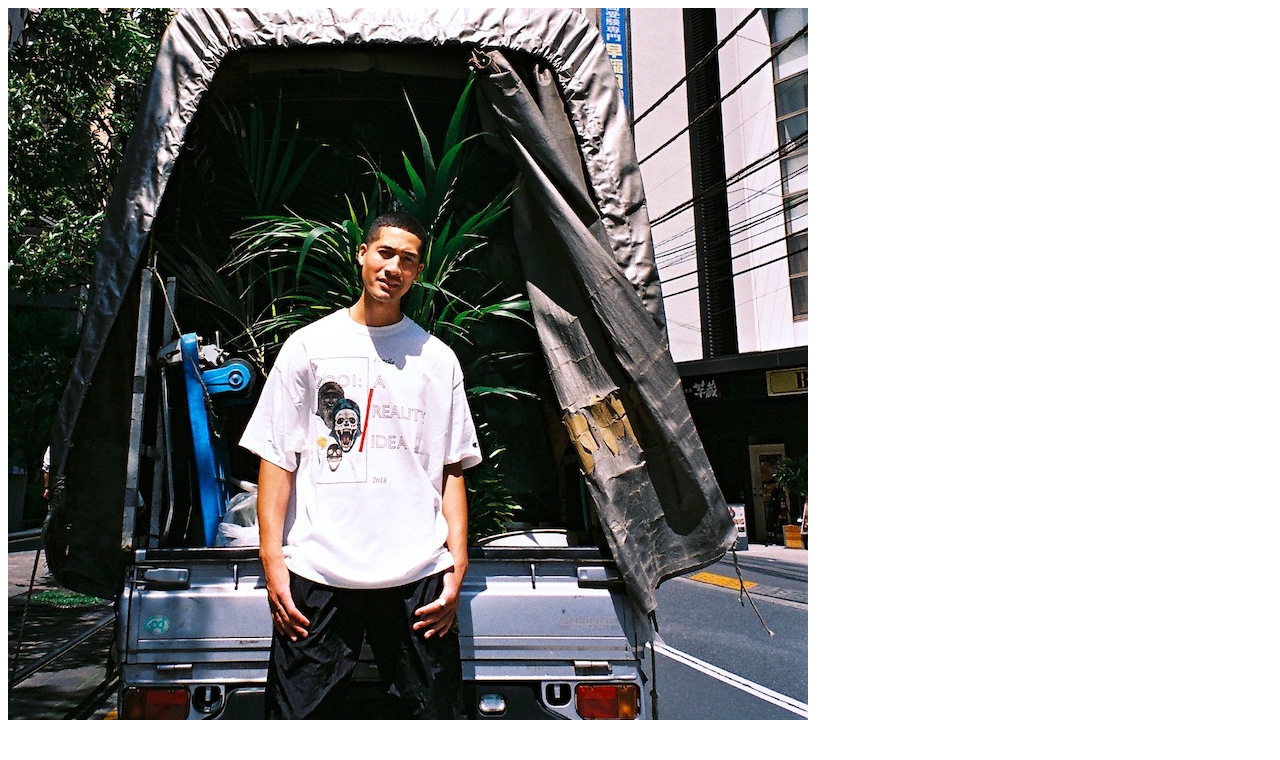

--- FILE ---
content_type: text/html; charset=UTF-8
request_url: https://djbar-bridge.com/shibuya/artist/27162/
body_size: 1255
content:
<div id="artist-popup-wrapper">
    
    <div class="artist-header row no-gutter">
        <div class="artist-img matchH col-md-4"><img src="https://djbar-bridge.com/shibuya/wp-content/uploads/2021/06/Orion_800.jpg" class="attachment-large size-large wp-post-image" alt="" decoding="async" /></div>
        <div class="artist-txt matchH col-md-5">
            <div class="inner">
                <div class="artist-name">
                    <h2 class="name">Oriön</h2>
                                        <h3 class="name-sub">(AA)</h3>
                                    </div>
            </div>
        </div>
    </div>
    <div class="entry-footer page-control">
    <div class="prev">
        <a class="popup popup-prev"><span></span>PREV</a>
    </div>
    <div class="next">
        <a class="popup popup-next">NEXT<span></span></a>
    </div>
    <div class="artist-profile">
        <p>ニューヨークのハーレム地区で育ち、ヒップホップやハウス、エレクトロニックミュージックに若い頃から触れていたOriönは、世界のさまざまな音楽に影響されながら旅を続けるDJ/プロデューサー。<br />
若い頃の音楽体験が彼のサウンドの枠組みを形成し、様々な音楽ジャンルの探求に火をつけた。長年のDJ活動の中で、彼の音楽とジャンルのライブラリーは増え続け、少し深いサウンドの音楽に傾倒するようになり、ハウスミュージックのよりミニマルでディープなoriönという名を冠したプロジェクトをスタートさせた。彼のサウンドは、ハウスミュージックの馴染みのないジャジーな側面と、よりカラフルなサウンドのヴァイブレーションをアクセントに重ねている。自称するならば、「深海ダイビング」と「超高速での宇宙探査」の中間に位置するようなサウンドでありたいと願っている。</p>
<hr />
<p>Harlem, NY native, oriön, grew up on the foundation of hip-hop and house/electronic music from a young age. This shaped his sonic framework and sparked the exploration of varying music genres. Over the many years of DJing, his ever-expanding library of music and genres guided him down a slightly deeper lane of sound.<br />
Gravitating towards the more minimal and deep side of house music, he began a project under the eponymous title oriön. His sound layers some of the unfamiliar, jazzy sides of house music with accents of more colorful sounding vibrations. If asked to self-describe his sound, he would hope it sits sonically between what “deep-sea diving” and “space exploration” at hyper speed may possibly sound like if converted to music.</p>
            </div>
    <div id="close-btn" class="mfp-close">
        <div id="close-btn-icon" class="mfp-close">
            <div></div>
            <div></div>
        </div>
    </div>
</div>             
 